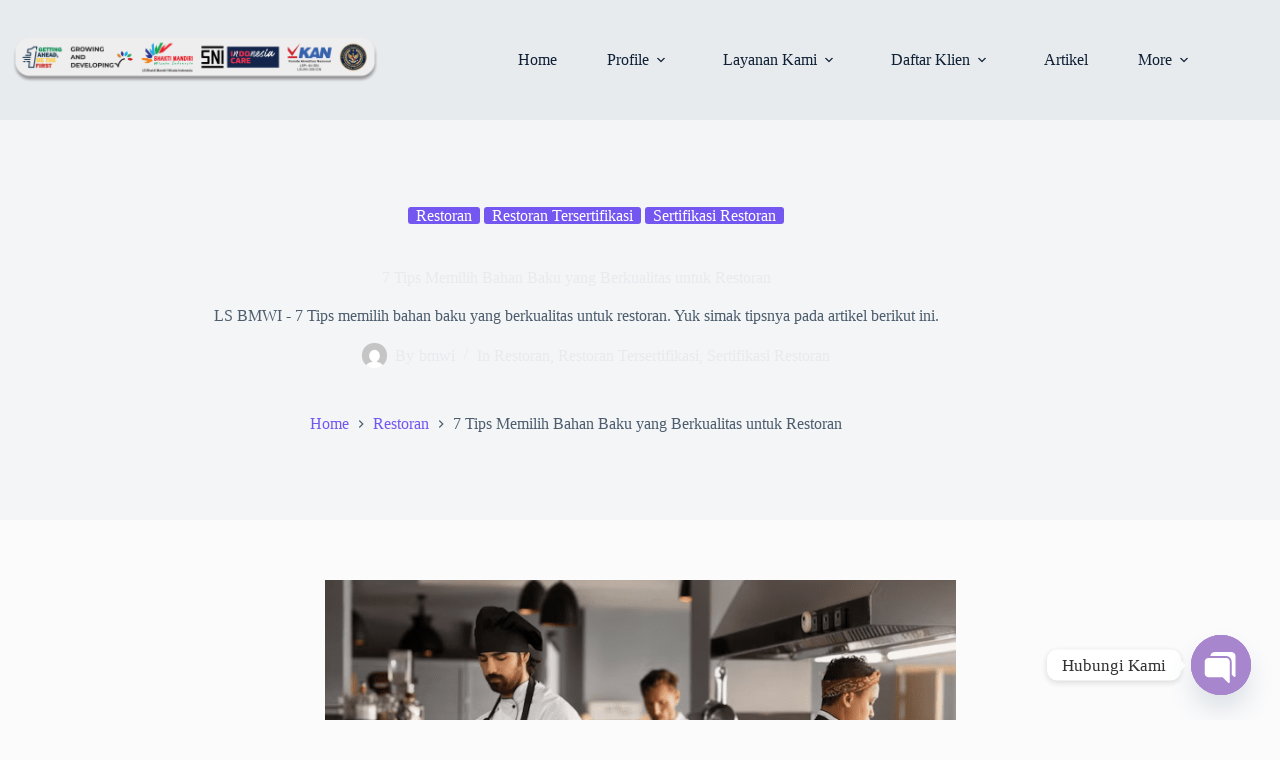

--- FILE ---
content_type: text/html; charset=utf-8
request_url: https://www.google.com/recaptcha/api2/aframe
body_size: 185
content:
<!DOCTYPE HTML><html><head><meta http-equiv="content-type" content="text/html; charset=UTF-8"></head><body><script nonce="he7-XRJSsEkxjeR4WQVFMg">/** Anti-fraud and anti-abuse applications only. See google.com/recaptcha */ try{var clients={'sodar':'https://pagead2.googlesyndication.com/pagead/sodar?'};window.addEventListener("message",function(a){try{if(a.source===window.parent){var b=JSON.parse(a.data);var c=clients[b['id']];if(c){var d=document.createElement('img');d.src=c+b['params']+'&rc='+(localStorage.getItem("rc::a")?sessionStorage.getItem("rc::b"):"");window.document.body.appendChild(d);sessionStorage.setItem("rc::e",parseInt(sessionStorage.getItem("rc::e")||0)+1);localStorage.setItem("rc::h",'1768635265003');}}}catch(b){}});window.parent.postMessage("_grecaptcha_ready", "*");}catch(b){}</script></body></html>